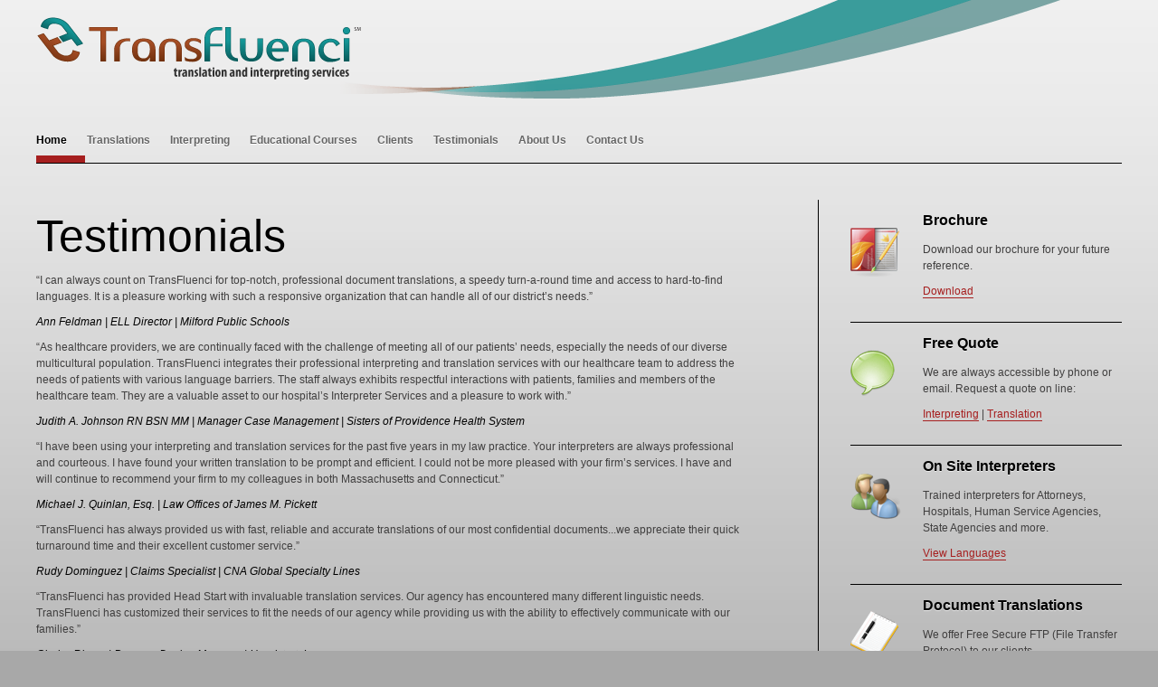

--- FILE ---
content_type: text/html
request_url: http://transfluenci.com/testimonials.html
body_size: 3171
content:
<!DOCTYPE html PUBLIC "-//W3C//DTD XHTML 1.0 Transitional//EN" "http://www.w3.org/TR/xhtml1/DTD/xhtml1-transitional.dtd">
<html xmlns="http://www.w3.org/1999/xhtml">
<head>
<meta name="robots" content="all, index, follow" />
<meta name="revisit-after" content="21 days" />
<meta http-equiv="Content-Type" content="text/html; charset=UTF-8" />
<meta name="Keywords" content=" TransFluenci, global link, translations, interpreter, translator, interpreting, translating, translations, interpreting course, languages, court certified interpreter" />
<meta name="Description" content="TransFluenci provides interpreters and translators for attorneys, hospitals, healthcare institutions, state agencies and human service agencies. TransFluenci is a state vendor of language services in Connecticut and Massachusetts." />
<title>TransFluenci | Testimonials</title>
<link rel="stylesheet" href="style.css" type="text/css" />
<script type="text/javascript" src="includes/jquery1.3.2.js"></script>
<script type="text/javascript" src="includes/links.js"></script>
</head>

<body>

<div id="headerWrap">
	<div id="logo"><a href="index.html"><img src="img/logo.png" width="400" height="110" alt="TransFluenci Logo" /></a></div>
</div>
<div id="contentWrap">
    <div id="nav">
      <ul>
        <li id="current"><a title="Home" href="index.html">Home</a></li>
        <li><a title="Translations" href="translations.html">Translations</a></li>
        <li><a title="Interpreting" href="interpreting.html">Interpreting</a></li>
        <li><a title="Educational Courses" href="educational_courses.html">Educational Courses</a></li>
        <li><a title="Clients" href="clients.html">Clients</a></li>
        <li><a title="Testimonials" href="testimonials.html">Testimonials</a></li>
        <li><a title="About Us" href="about.html">About Us</a></li>
        <li><a title="Contact Us" href="contact.html">Contact Us</a></li>
      </ul>
     </div>
    <div id="content">
    	<div id="leftCol">
       	  <h1>Testimonials</h1>
        	
       	  <p>“I can always count on TransFluenci for top-notch, professional document translations, a speedy turn-a-round time and access to hard-to-find languages. It is a pleasure working with such a responsive organization that can handle all of our district’s needs.”</p>
            <p span class="greyP"><em>Ann Feldman | ELL Director | Milford Public Schools</em></p>
        	<p>“As healthcare providers, we are continually faced with the challenge of meeting all of our patients’ needs, especially the needs of our diverse multicultural population. TransFluenci integrates their professional interpreting and translation services with our healthcare team to address the needs of patients with various language barriers. The staff always exhibits respectful interactions with patients, families and members of the healthcare team. They are a valuable asset to our hospital’s Interpreter Services and a pleasure to work with.” </p>
            <p span class="greyP"><em>Judith A. Johnson RN BSN MM | Manager Case Management | Sisters of Providence Health System</em></p>            
        	<p>“I have been using your interpreting and translation services for the past five years in my law practice. Your interpreters are always professional and courteous. I have found your written translation to be prompt and efficient. I could not be more pleased with your firm’s services. I have and will continue to recommend your firm to my colleagues in both Massachusetts and Connecticut.”</p>
            <p span class="greyP"><em>Michael J. Quinlan, Esq. | Law Offices of James M. Pickett</em></p>
        	<p>“TransFluenci has always provided us with fast, reliable and accurate translations of our most confidential documents...we appreciate their quick turnaround time and their excellent customer service.”</p>
            <p span class="greyP"><em>Rudy Dominguez | Claims Specialist | CNA Global Specialty Lines
</em></p>
        	<p>“TransFluenci has provided Head Start with invaluable translation services. Our agency has encountered many different linguistic needs. TransFluenci has customized their services to fit the needs of our agency while providing us with the ability to effectively communicate with our families.” </p>
            <p span class="greyP"><em>Gladys Rivera | Program Design Manager | Headstart, Inc.</em></p>
            
      </div>
        <div id="rightCol"><!-- #BeginLibraryItem "/Library/sidebar.lbi" -->
<ul>
    <li class="side">
        <h2><img src="img/sideico_brochure.png" alt="" name="" width="80" height="80" class="floatLEFTside" />Brochure</h2>
        <p>Download our brochure for your future reference.</p>
        <p><a href="pdf/translfuenci_brochure2010.pdf">Download</a></p>
    </li>
    <li class="side">
        <h2><img src="img/sideico_quote.png" alt="" name="" width="80" height="80" class="floatLEFTside" />Free Quote</h2>
        <p>We are always accessible by phone or email. Request a quote on line:</p>
        <p><a href="interpreting_quote/interpreting_quote.html">Interpreting</a> | <a href="translation_quote/translation_quote.html">Translation</a></p>
    </li>
    <li class="side">
        <h2><img src="img/sideico_site.png" alt="" name="" width="80" height="80" class="floatLEFTside" />On Site Interpreters</h2>
        <p>Trained interpreters for Attorneys, Hospitals, Human Service Agencies, State Agencies and more.</p>
        <p><a href="find_out_more.html#languages">View Languages</a></p>
    </li>
    <li class="side">
        <h2><img src="img/sideico_secure.png" alt="" name="" width="80" height="80" class="floatLEFTside" />Document Translations</h2>
        <p>We offer Free Secure FTP (File Transfer Protocol) to our clients.</p>
        <p><a href="ftps/login.html">Login</a> | <a href="secure_ftp.html">Learn More</a></p>
    </li>
    <li class="sidelast">
        <h2><img src="img/sideico_edu.png" alt="" name="" width="80" height="80" class="floatLEFTside" />Educational Courses</h2>
        <p>TransFluenci is now offering educational language courses.        </p>
        <p><a href="educational_courses.html">Learn More</a></p>
    </li>
</ul>   <!-- #EndLibraryItem --></div>
        <br class="clearfloat" />
    </div>
</div>
<br class="clearfloat" />
<div id="footerWrap"><!-- #BeginLibraryItem "/Library/ftr.lbi" --><div id="footer">
    	<ul>
        	<li>
            	<h2>Schools</h2>
                <p>Translation of Documents<br>
                Student Handbook Translation<br>
                Parental Communication<br>
                Individual Educational Plans<br>
                Enrollment Forms</p>
            <img src="img/ico_schoolsColor.png" alt="TransFluenci Schools Icon" width="78" height="85" class="footerIcoImg" /></li>
        	<li>
            	<h2>Attorneys</h2>
              <p>Depositions-Arbitrations<br>
                Court Proceedings<br>
                Recorded Statements<br>
                Transcript Translations<br>
                General Correspondence</p>
               	<img src="img/ico_attorneysColor.png" alt="TransFluenci Attorneys Icon" width="90" height="85" class="footerIcoImg" /></li>
        	<li>           	
            	<h2>Hospitals</h2>
                <p>Acute Care Hospitals<br>
                Behavioral Health Hospitals<br>
                Community Health Clinics<br>
                Physicians’ Offices<br>
                Case Management</p>            
            <img src="img/ico_hospitalsColor.png" alt="TransFluenci Hospital Icon" width="105" height="85" class="footerIcoImg" /></li>
        	<li class="end">
            	<h2>Insurance</h2>
              <p>Summary of Plan Benefits<br>
                Utilization Management<br>
                Sales Presentations<br>
                Enrollment Forms<br>
                Website Translation</p>
            <img src="img/ico_insuranceColor.png" alt="TransFluenci Insurance Icon" width="110" height="85" class="footerIcoImg" /></li>
        </ul>
        <br class="clearfloat" />
    </div>
    <!-- #EndLibraryItem --></div><!-- #BeginLibraryItem "/Library/legal.lbi" --><div id="legal">Copyright <script src="includes/FooterDate.js" type="text/javascript"></script> TransFluenci Inc. All rights reserved. Website design by <a title="DIF Design - Web and Print Design - Marketing and Consulting" href="http://www.difdesign.com">DIF Design</a></div>
<!-- #EndLibraryItem --><!--Google Analytics code start-->
<script type="text/javascript">

  var _gaq = _gaq || [];
  _gaq.push(['_setAccount', 'UA-4004212-60']);
  _gaq.push(['_trackPageview']);

  (function() {
    var ga = document.createElement('script'); ga.type = 'text/javascript'; ga.async = true;
    ga.src = ('https:' == document.location.protocol ? 'https://ssl' : 'http://www') + '.google-analytics.com/ga.js';
    var s = document.getElementsByTagName('script')[0]; s.parentNode.insertBefore(ga, s);
  })();

</script>
<!--Google Analytics code end-->
</body>
</html>


--- FILE ---
content_type: text/css
request_url: http://transfluenci.com/style.css
body_size: 2054
content:
@charset "UTF-8";
/* TransFluenci, created January 2010 */

html, body, div, span, applet, object, iframe, 
h1, h2, h3, h4, h5, h6, p, blockquote, pre, 
a, abbr, acronym, address, big, cite, code, 
del, dfn, em, font, img, ins, kbd, q, s, samp, 
small, strike, strong, sub, sup, tt, var, 
dl, dt, dd, ol, ul, li, 
fieldset, form, label, legend, 
table, caption, tbody, tfoot, thead, tr, th, td { 
	margin: 0; 
	padding: 0; 
	border: 0 none; 
	outline: 0; 
	font-family: Arial, Helvetica, sans-serif; 
	font-size: 100%;
	list-style-image: none;
	list-style-position: outside;
	list-style-type: none;
}

body {
	font: 12px Arial, Helvetica, sans-serif;
	line-height: 18px;
	background: url(img/bg.png) scroll top left repeat-x #a8a8a8;
	color: #403f3f;
	text-align: center;
}
#headerWrap {
	background: url(img/bg_headerWrap.png) scroll top center no-repeat;
	height: 110px;
}
#logo {
	max-width: 1200px;width: 100%;
	margin: 0 auto;
	text-align: left;
}
#contentWrap {
	max-width: 1200px;width: 100%;
	margin: 0 auto;
	text-align: left;
}
#content {
	max-width: 1200px;width: 100%;
	float: left;
	padding-top: 40px;
	min-height: 300px;
}
#leftCol {
	width: 780px;
	float: left;
	padding-right: 40px;
}
#leftColFull {
	max-width: 1200px;width: 100%;
}
#leftColFullAdj {
	max-width: 1120px;
	width: calc(100%-80px);
}
.whiteBlock {
	padding: 40px;
	background: #fff;
}
#rightCol {
	width: 300px;
	float: right;
	border-left: 1px #000 solid;
	padding-left:35px;
}
#leftColSpecial {
	width: 580px;
	float: left;
	border-right: 1px #000 solid;
	padding-right: 44px;
}
#rightColSpecial {
	width: 300px;
	float: right;	
}
#banner {
	max-width: 1200px;width: 100%;
	height: 300px;
	float: left;
}
#bannerInfo {
	max-width: 1200px;width: 100%;
	height: 120px;
	float: left;
	border-bottom: 1px #000 solid;
}
#bnrBtm {
	width: 820px;
	height: 35px;
	margin: 0 auto;
	padding: 0 30px 0 110px;
	float: left;
	text-align:left;
	color: #333;	
}
#bannerLeft {
	width: 450px;
	height: 250px;
	float: left;
}
#bannerRight {
	width: 510px;
	height: 250px;
	float: right;
}
#bannerList {
	padding: 0 0 0 55px;
}
#footerWrap {
	max-width: 1200px;width: 100%;
	margin: 0 auto;
	text-align: left;
	background: url(img/bg_footerWrap.png) scroll top left no-repeat;
	border-bottom: 1px #000 solid;
}
#legal {
	max-width: 1200px;width: 100%;
	margin: 0 auto 40px auto;
	text-align: right;
	font-size: 9px;
	color: #555;
}
.clearfloat { 
	clear: both;
    height: 0;
    font-size: 1px;
    line-height: 0;
}


/* Sidebar */

.side{
	border-bottom: 1px #000 solid;
	padding-bottom: 15px;
	margin-bottom: 15px;
}
.sideGrey{
	border-bottom: 1px #bbb solid;
	padding-bottom: 15px;
	margin-bottom: 15px;
}
.sidelast{
	padding-bottom: 15px;
}

/* Navigation */

#nav {
	max-width: 1200px;width: 100%;
	float: left;
}
#nav ul {
	max-width: 1200px;width: 100%;
	float: left;
	display: inline;
	margin-top: 20px;
	list-style-image: none;
	list-style-position: outside;
	list-style-type: none;
	border-bottom: 1px #000 solid;
}
#nav li {
	float: left;
	display: block;
	padding-right: 2px; 
}
#nav #current{
	color: #000;
	text-shadow: 0 1px #fff;
}
#nav #current a{
	color: #000;
	text-shadow: 0 1px #fff;
	background: url(img/bg_linkHover.png) scroll bottom left repeat-x;
}
#nav li a {
	height: 50px;
	line-height: 50px;
	float: left;
	width: auto;
	display: block;
	color: #666;
	text-shadow: 0 1px #fff;
	text-decoration: none;
	text-align: left;
	font-weight: bold;
	margin: 0;
	padding: 0 20px 0 0;
	overflow: hidden;
}
#nav li a:hover {
	color: #000;
	text-shadow: 0 1px #fff;
	background: url(img/bg_linkHover.png) scroll bottom left repeat-x;
}

/* Footer */

#footer {
	padding-top: 40px;
}
#footer ul {
    list-style: none;
    display: block;
    float: none;
}
#footer ul li {
    display: inline;
    float: left;
    width: 21%;
    padding: 0 2% 40px 2%;
    background: url(img/bg_footerItem.png) scroll top right no-repeat;
}
#footer ul li.end {
	background: none;
}
#footer ul li a {
	text-decoration: none;
	color: #403f3f;
}
#footer ul li a.schools { 
	min-height: 165px;
	display: block;
	background: url(img/ico_schoolsColor.png) scroll bottom center no-repeat;
	padding-bottom: 120px;
}
#footer ul li a.schools:hover {
	background: url(img/ico_schoolsBW.png) scroll bottom center no-repeat;
}
#footer ul li a.attorneys {
	min-height: 165px;
	display: block;
	background: url(img/ico_attorneysColor.png) scroll bottom center no-repeat;
	padding-bottom: 120px;
}
#footer ul li a.attorneys:hover {
	background: url(img/ico_attorneysBW.png) scroll bottom center no-repeat;
}
#footer ul li a.hospitals { 
	min-height: 165px;
	display: block;
	background: url(img/ico_hospitalsColor.png) scroll bottom center no-repeat;
	padding-bottom: 120px;

}
#footer ul li a.hospitals:hover {
	background: url(img/ico_hospitalsBW.png) scroll bottom center no-repeat;
}
#footer ul li a.insurance { 
	min-height: 165px;
	display: block;
	background: url(img/ico_insuranceColor.png) scroll bottom center no-repeat;
	padding-bottom: 125px;
}
#footer ul li a.insurance:hover {
	background: url(img/ico_insuranceBW.png) scroll bottom center no-repeat;
}

/* New Footer links*/
#footer #hospitals{ 
	min-height: 165px;
	display: block;
	background: url(img/ico_hospitalsColor.png) scroll bottom center no-repeat;
	padding-bottom: 120px;
}
.footerIcoImg { 
	padding: 60px 0 0 45px;
}
	
/* Text */

h1 {
	font-size: 50px;
	line-height: 50px;
	color: #000;
	text-shadow: 0 1px #fff;
	margin: 15px 0;
	font-weight: normal;
}
h2 {
	font-size: 16px;
	line-height: 16px;
	color: #000;
	text-shadow: 0 1px #eee;
	margin: 15px 0;
}
h3 {
	font-size: 14px;
	line-height: 16px;
	color: #333;
	text-shadow: 0 1px #fff;
	margin: 15px 0 0;
}
.greyP {
	color: #000;
}
p {
	margin: 0 0 10px 0;
}
p.small {
	font-size: 10px;
}
/* Listed Items*/

.list{
	padding-left: 20px;
}

/* Links */

a:link {
	color: #a61f1f;
	border-bottom: 1px #a61f1f solid;
	text-decoration: none;
}
a:visited {
	color: #a61f1f;
	text-decoration: none;
}
a:hover {
	color: #a61f1f;
	border-bottom-style:none;
}
a:active {
	color: #a61f1f;
	border-bottom: 1px #a61f1f solid;
	text-decoration: none;
}
#rigthCol a:link, a:visted, a:hover, a:active {
	/*
	border-bottom: none;
	text-decoration: none;
	*/
	
	border-bottom: 1px #a61f1f solid;
	text-decoration: none;
	text-shadow: 0 1px #fff;
	
}
#footer a:link, a:visited, a:hover, a:active, #bannerInfo a:link, #bannerInfo a:visited, #bannerInfo a:hover, #bannerInfo a:active {
	border-bottom: none;
	text-decoration: none;
}
#logo a:link, a:visited, a:hover, a:active {
	border-bottom: none;
	text-decoration: none;
}
#nav a:link, a:visited, a:hover, a:active {
	border-bottom: none;
	text-decoration: none;
}

/* Images */

img.footerIco {
	margin: 0 auto;
	text-align: center;
	display: block;
	padding-top: 30px;
}
img.floatLEFT {
	float:left;
	margin: 0 25px 25px 0;
}
img.floatLEFTside {
	float: left;
	margin: 0 0 45px 0;
}
img.floatLEFTsideSmall {
	float: left;
	margin: 0;
}
img.floatTOPside {
	margin: 0 200px 20px 0;
}

/* Forms */

form span.inputTop {
	background: url(img/bg_formTop.png) top left no-repeat;
	display: block;
	overflow: hidden;
	width: 400px;
}
.input {
	font: 12px Arial, Helvetica, sans-serif;
	color: #403F3F;
	background: url(img/bg_formBtm.png) right bottom no-repeat;
	border: none;
	display: block;
	float: left;
	line-height: 15px;
	margin: 0;
	padding: 10px 10px 5px 10px;
	width: 380px;
	height: 20px;
}
.inputTxtArea {
	font: 12px Arial, Helvetica, sans-serif;
	background: url(img/bg_formBtm.png) right bottom no-repeat;
	border: none;
	display: block;
	float: left;
	line-height: 15px;
	margin: 0;
	padding: 10px 10px 5px 10px;
	width: 380px;
	height: 100px;
	overflow: hidden;
}
.btnForm {
	background: transparent url(img/bg_btn.png) no-repeat scroll 0 0;
	border: medium none;
	color: #fff;
	text-shadow: 0 1px #000;
	cursor: default;
	height: 40px;
	line-height: 40px;
	text-align: center;
	text-transform: none;
	width: 100px;
	margin-left: 10px;
}
.btnForm:hover {
	background: transparent url(img/bg_btnHover.png) no-repeat scroll 0 0;
}
#shrinerOrder input, #shrinerOrder select, #shrinerOrder textarea {
	float: left;
}
.loud {
	background: #ff0000 !important;
	color: #fff !important;
	padding: 0 40px 0 40px !important;
}
.fr {
	float: right !important;
}

--- FILE ---
content_type: text/javascript
request_url: http://transfluenci.com/includes/links.js
body_size: 825
content:
 $(document).ready(function(){
        
            // remove link background images since we're re-doing the hover interaction below 
            // (doing it this way retains the CSS default hover states for non-javascript-enabled browsers)
            // we also want to only remove the image on non-selected nav items, so this is a bit more complicated
            $(".nav").children("li").each(function() {
                var current = "nav current-" + ($(this).attr("class"));
                var parentClass = $(".nav").attr("class");
                if (parentClass != current) {
                    $(this).children("a").css({backgroundImage:"none"});
                }
            });	
    
    
            // create events for each nav item
            attachNavEvents(".nav", "p1");
			attachNavEvents(".nav", "p2");
			attachNavEvents(".nav", "p3");
			attachNavEvents(".nav", "p4");
			attachNavEvents(".nav", "p5");
			attachNavEvents(".nav", "p6");
			attachNavEvents(".logo");

        
    
            function attachNavEvents(parent, myClass) {
                $(parent + " ." + myClass).mouseover(function() {
                    $(this).append('<div class="nav-' + myClass + '"></div>');
                    $("div.nav-" + myClass).css({display:"none"}).fadeIn(400);
                }).mouseout(function() {
                    $("div.nav-" + myClass).fadeOut(200, function() {
                        $(this).remove();
                    });
                }).mousedown(function() {
                    $("div.nav-" + myClass).attr("class", "nav-" + myClass + "-click");
                }).mouseup(function() {
                    $("div.nav-" + myClass + "-click").attr("class", "nav-" + myClass);
                });
            }
			
			
			$("#footerWrap ul li ul a").not("#footerWrap ul li ul .selected a").hover(function() {
			  $(this).stop().animate({paddingLeft: "20px"}, 300);
			}, function() {
			  $(this).stop().animate({paddingLeft: "0px"}, 200);
			});
			

			
			$(".projectFade").hover(function(){
			$(this).stop().fadeTo(400, 0.3); // This should set the opacity to 100% on hover
			},function(){
			$(this).stop().fadeTo(200, 1.0); // This should set the opacity back to 60% on mouseout
			});


    		$( "a.projectFade").hover(function(){
			$(this).stop().fadeTo(400, 0.3); // This should set the opacity to 100% on hover
			},function(){
			$(this).stop().fadeTo(200, 1.0); // This should set the opacity back to 60% on mouseout
			});
			
			$(".formFade").hover(function(){
			$(this).stop().fadeTo(400, 0.5); // This should set the opacity to 100% on hover
			},function(){
			$(this).stop().fadeTo(200, 1.0); // This should set the opacity back to 60% on mouseout
			});
			
			
			$(".link").hover(function(){
			$(this).stop().fadeTo(400, 0.7); // This should set the opacity to 100% on hover
			},function(){
			$(this).stop().fadeTo(200, 1.0); // This should set the opacity back to 60% on mouseout
			});


    		$( "a.links").hover(function(){
			$(this).stop().fadeTo(400, 0.7); // This should set the opacity to 100% on hover
			},function(){
			$(this).stop().fadeTo(200, 1.0); // This should set the opacity back to 60% on mouseout
			});
        });

--- FILE ---
content_type: text/javascript
request_url: http://transfluenci.com/includes/FooterDate.js
body_size: 104
content:
<!--
    var year=new Date();
    year=year.getYear();
    if (year<1900) year+=1900;
    document.write(year);
//-->